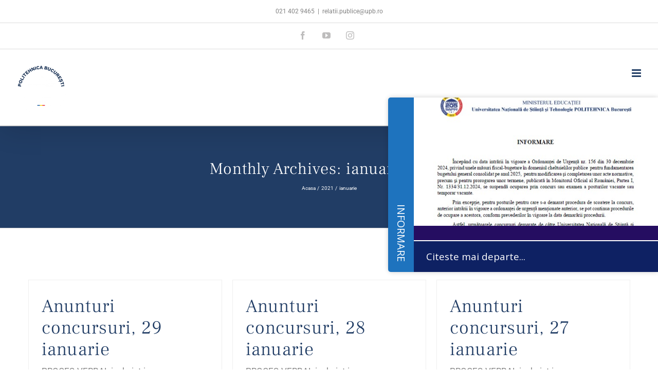

--- FILE ---
content_type: text/html; charset=UTF-8
request_url: https://posturivacante.upb.ro/2021/01/
body_size: 9681
content:
<!DOCTYPE html>
<html class="avada-html-layout-wide avada-html-header-position-top avada-html-is-archive" lang="ro-RO" prefix="og: http://ogp.me/ns# fb: http://ogp.me/ns/fb#">
<head>
	<meta http-equiv="X-UA-Compatible" content="IE=edge" />
	<meta http-equiv="Content-Type" content="text/html; charset=utf-8"/>
	<meta name="viewport" content="width=device-width, initial-scale=1" />
	<title>ianuarie 2021 &#8211; UPB &#8211; Posturi Vacante</title>
<meta name='robots' content='max-image-preview:large' />
<link rel='dns-prefetch' href='//fonts.googleapis.com' />
<link rel="alternate" type="application/rss+xml" title="UPB - Posturi Vacante &raquo; Flux" href="https://posturivacante.upb.ro/feed/" />
<link rel="alternate" type="application/rss+xml" title="UPB - Posturi Vacante &raquo; Flux comentarii" href="https://posturivacante.upb.ro/comments/feed/" />
								<link rel="icon" href="https://posturivacante.upb.ro/wp-content/uploads/2021/04/33.png" type="image/png" />
		
		
		
								
		<meta property="og:locale" content="ro_RO"/>
		<meta property="og:type" content="article"/>
		<meta property="og:site_name" content="UPB - Posturi Vacante"/>
		<meta property="og:title" content="  2021  ianuarie"/>
				<meta property="og:url" content="https://posturivacante.upb.ro/anunturi-concursuri-29-ianuarie-3/"/>
																				<meta property="og:image" content="https://posturivacante.upb.ro/wp-content/uploads/2024/06/unstpblogo.png"/>
		<meta property="og:image:width" content="263"/>
		<meta property="og:image:height" content="48"/>
		<meta property="og:image:type" content="image/png"/>
						<style id="content-control-block-styles">
			@media (max-width: 640px) {
	.cc-hide-on-mobile {
		display: none !important;
	}
}
@media (min-width: 641px) and (max-width: 920px) {
	.cc-hide-on-tablet {
		display: none !important;
	}
}
@media (min-width: 921px) and (max-width: 1440px) {
	.cc-hide-on-desktop {
		display: none !important;
	}
}		</style>
		<style id='wp-img-auto-sizes-contain-inline-css' type='text/css'>
img:is([sizes=auto i],[sizes^="auto," i]){contain-intrinsic-size:3000px 1500px}
/*# sourceURL=wp-img-auto-sizes-contain-inline-css */
</style>
<link rel='stylesheet' id='fontawesome-css' href='https://posturivacante.upb.ro/wp-content/plugins/easy-sticky-sidebar/assets/css/fontawesome.css?ver=6.1.1' type='text/css' media='all' />
<link rel='stylesheet' id='SSuprydp_style-css' href='https://posturivacante.upb.ro/wp-content/plugins/easy-sticky-sidebar/assets/css/sticky-sidebar.css?ver=1.7.3' type='text/css' media='all' />
<link rel='stylesheet' id='sticky-sidebar-generated-css' href='https://posturivacante.upb.ro/wp-content/uploads/sticky-sidebar-generated.css?ver=1736863704' type='text/css' media='all' />
<link rel='stylesheet' id='embedpress-css-css' href='https://posturivacante.upb.ro/wp-content/plugins/embedpress/assets/css/embedpress.css?ver=1767650325' type='text/css' media='all' />
<link rel='stylesheet' id='embedpress-blocks-style-css' href='https://posturivacante.upb.ro/wp-content/plugins/embedpress/assets/css/blocks.build.css?ver=1767650325' type='text/css' media='all' />
<link rel='stylesheet' id='embedpress-lazy-load-css-css' href='https://posturivacante.upb.ro/wp-content/plugins/embedpress/assets/css/lazy-load.css?ver=1767650325' type='text/css' media='all' />
<style id='wp-emoji-styles-inline-css' type='text/css'>

	img.wp-smiley, img.emoji {
		display: inline !important;
		border: none !important;
		box-shadow: none !important;
		height: 1em !important;
		width: 1em !important;
		margin: 0 0.07em !important;
		vertical-align: -0.1em !important;
		background: none !important;
		padding: 0 !important;
	}
/*# sourceURL=wp-emoji-styles-inline-css */
</style>
<link rel='stylesheet' id='content-control-block-styles-css' href='https://posturivacante.upb.ro/wp-content/plugins/content-control/dist/style-block-editor.css?ver=2.6.5' type='text/css' media='all' />
<link rel='stylesheet' id='easy-sticky-sidebar-font-css' href='https://fonts.googleapis.com/css?family=Open+Sans&#038;ver=6.9' type='text/css' media='all' />
<link rel='stylesheet' id='child-style-css' href='https://posturivacante.upb.ro/wp-content/themes/Avada-Child-Theme/style.css?ver=2531af32dd0ccad52b245f57ec6e4263' type='text/css' media='all' />
<link rel='stylesheet' id='fusion-dynamic-css-css' href='https://posturivacante.upb.ro/wp-content/uploads/fusion-styles/0b4697d36b152d46ec2f0b263a239d79.min.css?ver=3.14.2' type='text/css' media='all' />
<script type="text/javascript" src="https://posturivacante.upb.ro/wp-includes/js/jquery/jquery.min.js?ver=3.7.1" id="jquery-core-js"></script>
<script type="text/javascript" src="https://posturivacante.upb.ro/wp-includes/js/jquery/jquery-migrate.min.js?ver=3.4.1" id="jquery-migrate-js"></script>
<script type="text/javascript" src="https://posturivacante.upb.ro/wp-content/plugins/easy-sticky-sidebar/assets/js/sticky-sidebar.js?ver=1.7.3" id="SSuprydp_script-js"></script>
<link rel="https://api.w.org/" href="https://posturivacante.upb.ro/wp-json/" /><link rel="EditURI" type="application/rsd+xml" title="RSD" href="https://posturivacante.upb.ro/xmlrpc.php?rsd" />
<link rel="preload" href="https://posturivacante.upb.ro/wp-content/themes/Avada/includes/lib/assets/fonts/icomoon/awb-icons.woff" as="font" type="font/woff" crossorigin><link rel="preload" href="//posturivacante.upb.ro/wp-content/themes/Avada/includes/lib/assets/fonts/fontawesome/webfonts/fa-brands-400.woff2" as="font" type="font/woff2" crossorigin><link rel="preload" href="//posturivacante.upb.ro/wp-content/themes/Avada/includes/lib/assets/fonts/fontawesome/webfonts/fa-regular-400.woff2" as="font" type="font/woff2" crossorigin><link rel="preload" href="//posturivacante.upb.ro/wp-content/themes/Avada/includes/lib/assets/fonts/fontawesome/webfonts/fa-solid-900.woff2" as="font" type="font/woff2" crossorigin><style type="text/css" id="css-fb-visibility">@media screen and (max-width: 640px){.fusion-no-small-visibility{display:none !important;}body .sm-text-align-center{text-align:center !important;}body .sm-text-align-left{text-align:left !important;}body .sm-text-align-right{text-align:right !important;}body .sm-text-align-justify{text-align:justify !important;}body .sm-flex-align-center{justify-content:center !important;}body .sm-flex-align-flex-start{justify-content:flex-start !important;}body .sm-flex-align-flex-end{justify-content:flex-end !important;}body .sm-mx-auto{margin-left:auto !important;margin-right:auto !important;}body .sm-ml-auto{margin-left:auto !important;}body .sm-mr-auto{margin-right:auto !important;}body .fusion-absolute-position-small{position:absolute;width:100%;}.awb-sticky.awb-sticky-small{ position: sticky; top: var(--awb-sticky-offset,0); }}@media screen and (min-width: 641px) and (max-width: 690px){.fusion-no-medium-visibility{display:none !important;}body .md-text-align-center{text-align:center !important;}body .md-text-align-left{text-align:left !important;}body .md-text-align-right{text-align:right !important;}body .md-text-align-justify{text-align:justify !important;}body .md-flex-align-center{justify-content:center !important;}body .md-flex-align-flex-start{justify-content:flex-start !important;}body .md-flex-align-flex-end{justify-content:flex-end !important;}body .md-mx-auto{margin-left:auto !important;margin-right:auto !important;}body .md-ml-auto{margin-left:auto !important;}body .md-mr-auto{margin-right:auto !important;}body .fusion-absolute-position-medium{position:absolute;width:100%;}.awb-sticky.awb-sticky-medium{ position: sticky; top: var(--awb-sticky-offset,0); }}@media screen and (min-width: 691px){.fusion-no-large-visibility{display:none !important;}body .lg-text-align-center{text-align:center !important;}body .lg-text-align-left{text-align:left !important;}body .lg-text-align-right{text-align:right !important;}body .lg-text-align-justify{text-align:justify !important;}body .lg-flex-align-center{justify-content:center !important;}body .lg-flex-align-flex-start{justify-content:flex-start !important;}body .lg-flex-align-flex-end{justify-content:flex-end !important;}body .lg-mx-auto{margin-left:auto !important;margin-right:auto !important;}body .lg-ml-auto{margin-left:auto !important;}body .lg-mr-auto{margin-right:auto !important;}body .fusion-absolute-position-large{position:absolute;width:100%;}.awb-sticky.awb-sticky-large{ position: sticky; top: var(--awb-sticky-offset,0); }}</style>		<script type="text/javascript">
			var doc = document.documentElement;
			doc.setAttribute( 'data-useragent', navigator.userAgent );
		</script>
		
	</head>

<body data-rsssl=1 class="archive date wp-theme-Avada wp-child-theme-Avada-Child-Theme awb-no-sidebars fusion-image-hovers fusion-pagination-sizing fusion-button_type-flat fusion-button_span-no fusion-button_gradient-linear avada-image-rollover-circle-yes avada-image-rollover-yes avada-image-rollover-direction-center_vertical fusion-body ltr fusion-sticky-header no-tablet-sticky-header no-mobile-slidingbar no-mobile-totop avada-has-rev-slider-styles fusion-disable-outline fusion-sub-menu-fade mobile-logo-pos-center layout-wide-mode avada-has-boxed-modal-shadow-none layout-scroll-offset-full avada-has-zero-margin-offset-top fusion-top-header menu-text-align-center mobile-menu-design-modern fusion-show-pagination-text fusion-header-layout-v5 avada-responsive avada-footer-fx-parallax-effect avada-menu-highlight-style-background fusion-search-form-clean fusion-main-menu-search-dropdown fusion-avatar-square avada-dropdown-styles avada-blog-layout-grid avada-blog-archive-layout-grid avada-header-shadow-yes avada-menu-icon-position-left avada-has-megamenu-shadow avada-has-header-100-width avada-has-pagetitle-100-width avada-has-pagetitle-bg-full avada-has-pagetitle-bg-parallax avada-has-100-footer avada-has-breadcrumb-mobile-hidden avada-has-titlebar-bar_and_content avada-has-pagination-padding avada-flyout-menu-direction-fade avada-ec-views-v1" data-awb-post-id="47114">
		<a class="skip-link screen-reader-text" href="#content">Skip to content</a>

	<div id="boxed-wrapper">
		
		<div id="wrapper" class="fusion-wrapper">
			<div id="home" style="position:relative;top:-1px;"></div>
							
					
			<header class="fusion-header-wrapper fusion-header-shadow">
				<div class="fusion-header-v5 fusion-logo-alignment fusion-logo-center fusion-sticky-menu- fusion-sticky-logo-1 fusion-mobile-logo-1 fusion-sticky-menu-only fusion-header-menu-align-center fusion-mobile-menu-design-modern">
					
<div class="fusion-secondary-header">
	<div class="fusion-row">
					<div class="fusion-alignleft">
				<div class="fusion-contact-info"><span class="fusion-contact-info-phone-number">021 402 9465</span><span class="fusion-header-separator">|</span><span class="fusion-contact-info-email-address"><a href="mailto:&#114;el&#97;&#116;&#105;i.&#112;&#117;b&#108;&#105;c&#101;&#64;&#117;p&#98;.&#114;o">&#114;el&#97;&#116;&#105;i.&#112;&#117;b&#108;&#105;c&#101;&#64;&#117;p&#98;.&#114;o</a></span></div>			</div>
							<div class="fusion-alignright">
				<div class="fusion-social-links-header"><div class="fusion-social-networks"><div class="fusion-social-networks-wrapper"><a  class="fusion-social-network-icon fusion-tooltip fusion-facebook awb-icon-facebook" style data-placement="bottom" data-title="Facebook" data-toggle="tooltip" title="Facebook" href="https://www.facebook.com/UPB1818" target="_blank" rel="noreferrer"><span class="screen-reader-text">Facebook</span></a><a  class="fusion-social-network-icon fusion-tooltip fusion-youtube awb-icon-youtube" style data-placement="bottom" data-title="YouTube" data-toggle="tooltip" title="YouTube" href="https://www.youtube.com/c/UniversitateaPOLITEHNICAdinBucure%C8%99ti/videos" target="_blank" rel="noopener noreferrer"><span class="screen-reader-text">YouTube</span></a><a  class="fusion-social-network-icon fusion-tooltip fusion-instagram awb-icon-instagram" style data-placement="bottom" data-title="Instagram" data-toggle="tooltip" title="Instagram" href="https://www.instagram.com/upb1818/" target="_blank" rel="noopener noreferrer"><span class="screen-reader-text">Instagram</span></a></div></div></div>			</div>
			</div>
</div>
<div class="fusion-header-sticky-height"></div>
<div class="fusion-sticky-header-wrapper"> <!-- start fusion sticky header wrapper -->
	<div class="fusion-header">
		<div class="fusion-row">
							<div class="fusion-logo" data-margin-top="20px" data-margin-bottom="20px" data-margin-left="1" data-margin-right="1">
			<a class="fusion-logo-link"  href="https://posturivacante.upb.ro/" >

						<!-- standard logo -->
			<img src="https://posturivacante.upb.ro/wp-content/uploads/2024/06/unstpblogo.png" srcset="https://posturivacante.upb.ro/wp-content/uploads/2024/06/unstpblogo.png 1x, https://posturivacante.upb.ro/wp-content/uploads/2021/04/upb-pv.jpg 2x" width="263" height="48" style="max-height:48px;height:auto;" alt="UPB &#8211; Posturi Vacante Logo" data-retina_logo_url="https://posturivacante.upb.ro/wp-content/uploads/2021/04/upb-pv.jpg" class="fusion-standard-logo" />

											<!-- mobile logo -->
				<img src="https://posturivacante.upb.ro/wp-content/uploads/2024/07/LOGO-Poli-var2.png" srcset="https://posturivacante.upb.ro/wp-content/uploads/2024/07/LOGO-Poli-var2.png 1x" width="100" height="100" alt="UPB &#8211; Posturi Vacante Logo" data-retina_logo_url="" class="fusion-mobile-logo" />
			
											<!-- sticky header logo -->
				<img src="https://posturivacante.upb.ro/wp-content/uploads/2024/06/unstpblogo.png" srcset="https://posturivacante.upb.ro/wp-content/uploads/2024/06/unstpblogo.png 1x, https://posturivacante.upb.ro/wp-content/uploads/2024/06/unstpb_2024.png 2x" width="263" height="48" style="max-height:48px;height:auto;" alt="UPB &#8211; Posturi Vacante Logo" data-retina_logo_url="https://posturivacante.upb.ro/wp-content/uploads/2024/06/unstpb_2024.png" class="fusion-sticky-logo" />
					</a>
		</div>
								<div class="fusion-mobile-menu-icons">
							<a href="#" class="fusion-icon awb-icon-bars" aria-label="Toggle mobile menu" aria-expanded="false"></a>
		
		
		
			</div>
			
					</div>
	</div>
	<div class="fusion-secondary-main-menu">
		<div class="fusion-row">
			<nav class="fusion-main-menu" aria-label="Main Menu"><ul id="menu-university-main-menu" class="fusion-menu"><li  id="menu-item-49080"  class="menu-item menu-item-type-post_type menu-item-object-page menu-item-49080"  data-item-id="49080"><a  href="https://posturivacante.upb.ro/didactice/" class="fusion-background-highlight"><span class="menu-text">POSTURI DIDACTICE</span></a></li><li  id="menu-item-49498"  class="menu-item menu-item-type-post_type menu-item-object-page menu-item-49498"  data-item-id="49498"><a  href="https://posturivacante.upb.ro/cercetare/" class="fusion-background-highlight"><span class="menu-text">POSTURI CERCETARE</span></a></li><li  id="menu-item-3361"  class="menu-item menu-item-type-post_type menu-item-object-page menu-item-3361"  data-item-id="3361"><a  href="https://posturivacante.upb.ro/nedidactice-si-auxiliare/" class="fusion-background-highlight"><span class="menu-text">NEDIDACTICE ȘI AUXILIARE</span></a></li><li  id="menu-item-49739"  class="menu-item menu-item-type-post_type menu-item-object-page menu-item-49739"  data-item-id="49739"><a  href="https://posturivacante.upb.ro/posturi-euronews/" class="fusion-background-highlight"><span class="menu-text">POSTURI EURONEWS</span></a></li><li  id="menu-item-64046"  class="menu-item menu-item-type-custom menu-item-object-custom menu-item-64046"  data-item-id="64046"><a  href="https://posturivacante.upb.ro/anunt-selectie-parteneri/" class="fusion-background-highlight"><span class="menu-text">SELECȚIE PARTENERI</span></a></li><li  id="menu-item-3377"  class="menu-item menu-item-type-post_type menu-item-object-page menu-item-has-children menu-item-3377 fusion-dropdown-menu"  data-item-id="3377"><a  href="https://posturivacante.upb.ro/legislatie/" class="fusion-background-highlight"><span class="menu-text">LEGISLAȚIE</span> <span class="fusion-caret"><i class="fusion-dropdown-indicator" aria-hidden="true"></i></span></a><ul class="sub-menu"><li  id="menu-item-3346"  class="menu-item menu-item-type-post_type menu-item-object-page menu-item-3346 fusion-dropdown-submenu" ><a  href="https://posturivacante.upb.ro/arhiva/" class="fusion-background-highlight"><span>ARHIVA</span></a></li></ul></li><li  id="menu-item-65126"  class="menu-item menu-item-type-custom menu-item-object-custom menu-item-65126"  data-item-id="65126"><a  href="https://hrs4r.upb.ro/euraxess" class="fusion-background-highlight"><span class="menu-text">EURAXESS</span></a></li></ul></nav>
<nav class="fusion-mobile-nav-holder fusion-mobile-menu-text-align-left" aria-label="Main Menu Mobile"></nav>

					</div>
	</div>
</div> <!-- end fusion sticky header wrapper -->
				</div>
				<div class="fusion-clearfix"></div>
			</header>
								
							<div id="sliders-container" class="fusion-slider-visibility">
					</div>
				
					
							
			<section class="avada-page-titlebar-wrapper" aria-labelledby="awb-ptb-heading">
	<div class="fusion-page-title-bar fusion-page-title-bar-none fusion-page-title-bar-center">
		<div class="fusion-page-title-row">
			<div class="fusion-page-title-wrapper">
				<div class="fusion-page-title-captions">

																							<h1 id="awb-ptb-heading" class="entry-title">Monthly Archives: <span>ianuarie 2021</span></h1>

											
																		<div class="fusion-page-title-secondary">
								<nav class="fusion-breadcrumbs" aria-label="Breadcrumb"><ol class="awb-breadcrumb-list"><li class="fusion-breadcrumb-item awb-breadcrumb-sep awb-home" ><a href="https://posturivacante.upb.ro" class="fusion-breadcrumb-link"><span >Acasa</span></a></li><li class="fusion-breadcrumb-item awb-breadcrumb-sep" ><a href="https://posturivacante.upb.ro/2021/" class="fusion-breadcrumb-link"><span >2021</span></a></li><li class="fusion-breadcrumb-item"  aria-current="page"><span  class="breadcrumb-leaf">ianuarie</span></li></ol></nav>							</div>
											
				</div>

				
			</div>
		</div>
	</div>
</section>

						<main id="main" class="clearfix ">
				<div class="fusion-row" style="">
<section id="content" class="" style="">
	
	<div id="posts-container" class="fusion-blog-archive fusion-blog-layout-grid-wrapper fusion-clearfix">
	<div class="fusion-posts-container fusion-blog-layout-grid fusion-blog-layout-grid-3 isotope fusion-no-meta-info fusion-blog-pagination fusion-blog-rollover " data-pages="2">
		
		
													<article id="post-47114" class="fusion-post-grid  post fusion-clearfix post-47114 type-post status-publish format-standard hentry category-posturi-cercetare tag-anunturi-ianuarie-2021">
														<div class="fusion-post-wrapper">
				
				
				
									
				
														<div class="fusion-post-content-wrapper">
				
				
				<div class="fusion-post-content post-content">
					<h2 class="entry-title fusion-post-title"><a href="https://posturivacante.upb.ro/anunturi-concursuri-29-ianuarie-3/">Anunturi concursuri, 29 ianuarie</a></h2>
																<span class="vcard rich-snippet-hidden"><span class="fn"><a href="https://posturivacante.upb.ro/author/admine/" title="Articole de admine" rel="author">admine</a></span></span><span class="updated rich-snippet-hidden">2021-01-29T15:56:41+00:00</span>
												
					
					<div class="fusion-post-content-container">
						<p>PROCES-VERBAL incheiat in urma sustinerii interviului la concursul organiat pentru ocuparea postului vacant de inginer debutant (S) din cadrul Facultatii de Energetica, Dep. Sisteme Electroenergetice.</p>					</div>
				</div>

				
													<span class="entry-title rich-snippet-hidden">Anunturi concursuri, 29 ianuarie</span><span class="vcard rich-snippet-hidden"><span class="fn"><a href="https://posturivacante.upb.ro/author/admine/" title="Articole de admine" rel="author">admine</a></span></span><span class="updated rich-snippet-hidden">2021-01-29T15:56:41+00:00</span>				
									</div>
				
									</div>
							</article>

			
											<article id="post-47083" class="fusion-post-grid  post fusion-clearfix post-47083 type-post status-publish format-standard hentry category-anunturi-posturi-nedidactice-si-auxiliare-2019 tag-anunturi-ianuarie-2021">
														<div class="fusion-post-wrapper">
				
				
				
									
				
														<div class="fusion-post-content-wrapper">
				
				
				<div class="fusion-post-content post-content">
					<h2 class="entry-title fusion-post-title"><a href="https://posturivacante.upb.ro/anunturi-concursuri-28-ianuarie-3/">Anunturi concursuri, 28 ianuarie</a></h2>
																<span class="vcard rich-snippet-hidden"><span class="fn"><a href="https://posturivacante.upb.ro/author/admine/" title="Articole de admine" rel="author">admine</a></span></span><span class="updated rich-snippet-hidden">2021-01-28T09:06:26+00:00</span>
												
					
					<div class="fusion-post-content-container">
						<p>PROCES-VERBAL incheiat in urma sustinerii interviului la concursul organizat pentru ocuparea postului vacant de inginer debutant (S) din cadrul Facultatii de Chimie Aplicata si Stiinta Materialelor, Dep. de Chimie Analitica si Ingineria Mediului. PROCESE-VERBALE incheiate in urma sustinerii interviului la concursul organizat pentru ocuparea postului vacant de inginer debutant (S) si a postului de inginer [...]</p>					</div>
				</div>

				
													<span class="entry-title rich-snippet-hidden">Anunturi concursuri, 28 ianuarie</span><span class="vcard rich-snippet-hidden"><span class="fn"><a href="https://posturivacante.upb.ro/author/admine/" title="Articole de admine" rel="author">admine</a></span></span><span class="updated rich-snippet-hidden">2021-01-28T09:06:26+00:00</span>				
									</div>
				
									</div>
							</article>

			
											<article id="post-47041" class="fusion-post-grid  post fusion-clearfix post-47041 type-post status-publish format-standard hentry category-anunturi-posturi-nedidactice-si-auxiliare-2019 tag-anunturi-ianuarie-2021">
														<div class="fusion-post-wrapper">
				
				
				
									
				
														<div class="fusion-post-content-wrapper">
				
				
				<div class="fusion-post-content post-content">
					<h2 class="entry-title fusion-post-title"><a href="https://posturivacante.upb.ro/anunturi-concursuri-27-ianuarie-2/">Anunturi concursuri, 27 ianuarie</a></h2>
																<span class="vcard rich-snippet-hidden"><span class="fn"><a href="https://posturivacante.upb.ro/author/admine/" title="Articole de admine" rel="author">admine</a></span></span><span class="updated rich-snippet-hidden">2021-01-27T09:39:15+00:00</span>
												
					
					<div class="fusion-post-content-container">
						<p>PROCES-VERBAL incheiat in urma sustinerii interviului la concursul organizat pentru ocuparea celor 4 posturi vacante de muncitor necalificat din cadrul Directiei Dezvoltarea Patrimoniului, Biroul Administrarea Patrimoniului. PROCES-VERBAL incheiat in urma sustinerii interviului la concursul organizat pentru ocuparea postului vacant de pompier din cadrul Directiei Dezvoltarea Patrimoniului, Serviciul pentru Situatii de Urgenta. PROCES-VERBAL incheiat in urma [...]</p>					</div>
				</div>

				
													<span class="entry-title rich-snippet-hidden">Anunturi concursuri, 27 ianuarie</span><span class="vcard rich-snippet-hidden"><span class="fn"><a href="https://posturivacante.upb.ro/author/admine/" title="Articole de admine" rel="author">admine</a></span></span><span class="updated rich-snippet-hidden">2021-01-27T09:39:15+00:00</span>				
									</div>
				
									</div>
							</article>

			
											<article id="post-47008" class="fusion-post-grid  post fusion-clearfix post-47008 type-post status-publish format-standard hentry category-posturi-cercetare tag-anunturi-posturi-cercetare-2020">
														<div class="fusion-post-wrapper">
				
				
				
									
				
														<div class="fusion-post-content-wrapper">
				
				
				<div class="fusion-post-content post-content">
					<h2 class="entry-title fusion-post-title"><a href="https://posturivacante.upb.ro/26-01-2021-cercetator-stiintific-iii-proiect-erasmus-irr/">26.01.2021 &#8211; Cercetator stiintific III &#8211; Proiect Erasmus + (IRR)</a></h2>
																<span class="vcard rich-snippet-hidden"><span class="fn"><a href="https://posturivacante.upb.ro/author/admine/" title="Articole de admine" rel="author">admine</a></span></span><span class="updated rich-snippet-hidden">2021-01-26T10:51:45+00:00</span>
												
					
					<div class="fusion-post-content-container">
						<p>ANUNT - privind organizarea de catre Universitatea POLITEHNICA din Bucuresti a concursului de dosare pentru ocuparea, pe perioadă determinată, (15.02.2021-31.08.2022), a unui post de Cercetator stiintific III, în cadrul proiectului Erasmus + - Inclusive Responsible Research. Knowledge Mobilisation and University Social Responsibility (IRR), cod 2020-1-ES01-KA203-081978. Dosarele se vor depune la Registratura Universitatii POLITEHNICA din Bucuresti [...]</p>					</div>
				</div>

				
													<span class="entry-title rich-snippet-hidden">26.01.2021 &#8211; Cercetator stiintific III &#8211; Proiect Erasmus + (IRR)</span><span class="vcard rich-snippet-hidden"><span class="fn"><a href="https://posturivacante.upb.ro/author/admine/" title="Articole de admine" rel="author">admine</a></span></span><span class="updated rich-snippet-hidden">2021-01-26T10:51:45+00:00</span>				
									</div>
				
									</div>
							</article>

			
											<article id="post-46998" class="fusion-post-grid  post fusion-clearfix post-46998 type-post status-publish format-standard hentry category-anunturi-posturi-nedidactice-si-auxiliare-2019 tag-anunturi-ianuarie-2021">
														<div class="fusion-post-wrapper">
				
				
				
									
				
														<div class="fusion-post-content-wrapper">
				
				
				<div class="fusion-post-content post-content">
					<h2 class="entry-title fusion-post-title"><a href="https://posturivacante.upb.ro/anunturi-concursuri-26-ianuarie/">Anunturi concursuri, 26 ianuarie</a></h2>
																<span class="vcard rich-snippet-hidden"><span class="fn"><a href="https://posturivacante.upb.ro/author/admine/" title="Articole de admine" rel="author">admine</a></span></span><span class="updated rich-snippet-hidden">2021-01-26T09:55:15+00:00</span>
												
					
					<div class="fusion-post-content-container">
						<p>RAPORT FINAL al concursului organizat pentru ocuparea, pe durata nedeterminata, a posturilor vacante de inginer debutant (S) din cadrul Institutului CAMPUS. RAPORT FINAL - al examenului organizat pentru ocuparea postului vacant de conducere de director (S), pe durata nedeterminata, din cadrul Directiei Proiecte Strategice.</p>					</div>
				</div>

				
													<span class="entry-title rich-snippet-hidden">Anunturi concursuri, 26 ianuarie</span><span class="vcard rich-snippet-hidden"><span class="fn"><a href="https://posturivacante.upb.ro/author/admine/" title="Articole de admine" rel="author">admine</a></span></span><span class="updated rich-snippet-hidden">2021-01-26T09:55:15+00:00</span>				
									</div>
				
									</div>
							</article>

			
											<article id="post-46962" class="fusion-post-grid  post fusion-clearfix post-46962 type-post status-publish format-standard hentry category-anunturi-posturi-nedidactice-si-auxiliare-2019 tag-anunturi-ianuarie-2021">
														<div class="fusion-post-wrapper">
				
				
				
									
				
														<div class="fusion-post-content-wrapper">
				
				
				<div class="fusion-post-content post-content">
					<h2 class="entry-title fusion-post-title"><a href="https://posturivacante.upb.ro/anunturi-concursuri-25-ianuarie-2/">Anunturi concursuri, 25 ianuarie</a></h2>
																<span class="vcard rich-snippet-hidden"><span class="fn"><a href="https://posturivacante.upb.ro/author/admine/" title="Articole de admine" rel="author">admine</a></span></span><span class="updated rich-snippet-hidden">2021-01-25T11:38:06+00:00</span>
												
					
					<div class="fusion-post-content-container">
						<p>PROCES-VERBAL incheiat in urma sustinerii probei practice si a probei scrise la concursul organizat pentru ocuparea postului vacant de inginer debutant (S) din cadrul Facultatii de Energetica, Dep. de Sisteme Electroenergetice. RAPORT FINAL al concursului organizat pentru ocuparea postului vacant de asistent medical din cadrul Scolii Primare Politehnica. REZULTAT FINAL al examenului organizat pentru promovarea [...]</p>					</div>
				</div>

				
													<span class="entry-title rich-snippet-hidden">Anunturi concursuri, 25 ianuarie</span><span class="vcard rich-snippet-hidden"><span class="fn"><a href="https://posturivacante.upb.ro/author/admine/" title="Articole de admine" rel="author">admine</a></span></span><span class="updated rich-snippet-hidden">2021-01-25T11:38:06+00:00</span>				
									</div>
				
									</div>
							</article>

			
											<article id="post-46894" class="fusion-post-grid  post fusion-clearfix post-46894 type-post status-publish format-standard hentry category-anunturi-posturi-nedidactice-si-auxiliare-2019 tag-anunturi-ianuarie-2021">
														<div class="fusion-post-wrapper">
				
				
				
									
				
														<div class="fusion-post-content-wrapper">
				
				
				<div class="fusion-post-content post-content">
					<h2 class="entry-title fusion-post-title"><a href="https://posturivacante.upb.ro/anunturi-concursuri-22-ianuarie-3/">Anunturi concursuri, 22 ianuarie</a></h2>
																<span class="vcard rich-snippet-hidden"><span class="fn"><a href="https://posturivacante.upb.ro/author/admine/" title="Articole de admine" rel="author">admine</a></span></span><span class="updated rich-snippet-hidden">2021-01-22T09:19:53+00:00</span>
												
					
					<div class="fusion-post-content-container">
						<p>PROCES-VERBAL incheiat in urma sustinerii probei practice la concursul organizat pentru ocuparea postului vacant de inginer debutant din cadrul Facultatii de Chimie Analitica si Stiinta Materialelor, Dep. de Chimie Analitica si Ingineria Mediului. PROCES-VERBAL incheiat in urma sustinerii probei scrise la examenul organizat pentru promovarea personalului din cadrul Facultatii de Chimie Aplicata si Stiinta Materialelor, [...]</p>					</div>
				</div>

				
													<span class="entry-title rich-snippet-hidden">Anunturi concursuri, 22 ianuarie</span><span class="vcard rich-snippet-hidden"><span class="fn"><a href="https://posturivacante.upb.ro/author/admine/" title="Articole de admine" rel="author">admine</a></span></span><span class="updated rich-snippet-hidden">2021-01-22T09:19:53+00:00</span>				
									</div>
				
									</div>
							</article>

			
											<article id="post-46845" class="fusion-post-grid  post fusion-clearfix post-46845 type-post status-publish format-standard hentry category-anunturi-posturi-nedidactice-si-auxiliare-2019 tag-anunturi-ianuarie-2021">
														<div class="fusion-post-wrapper">
				
				
				
									
				
														<div class="fusion-post-content-wrapper">
				
				
				<div class="fusion-post-content post-content">
					<h2 class="entry-title fusion-post-title"><a href="https://posturivacante.upb.ro/anunturi-concursuri-21-ianuarie-3/">Anunturi concursuri, 21 ianuarie</a></h2>
																<span class="vcard rich-snippet-hidden"><span class="fn"><a href="https://posturivacante.upb.ro/author/admine/" title="Articole de admine" rel="author">admine</a></span></span><span class="updated rich-snippet-hidden">2021-01-21T09:31:59+00:00</span>
												
					
					<div class="fusion-post-content-container">
						<p>RAPORT FINAL al concursului organizat pentru ocuparea postului vacant de inginer debutant (S) din cadrul Facultatii de Inginerie Mecanica si Mecatronica, Dep. Organe de Masini si Tribologie. PROCES-VERBAL incheiat in urma sustinerii interviului la concursul organizat pentru ocuparea posturilor vacante de inginer debutant (S) din cadrul Institutului CAMPUS. PROCES-VERBAL incheiat in urma sustinerii probei practice [...]</p>					</div>
				</div>

				
													<span class="entry-title rich-snippet-hidden">Anunturi concursuri, 21 ianuarie</span><span class="vcard rich-snippet-hidden"><span class="fn"><a href="https://posturivacante.upb.ro/author/admine/" title="Articole de admine" rel="author">admine</a></span></span><span class="updated rich-snippet-hidden">2021-01-21T09:31:59+00:00</span>				
									</div>
				
									</div>
							</article>

			
											<article id="post-46702" class="fusion-post-grid  post fusion-clearfix post-46702 type-post status-publish format-standard hentry category-anunturi-posturi-nedidactice-si-auxiliare-2019 tag-anunturi-ianuarie-2021">
														<div class="fusion-post-wrapper">
				
				
				
									
				
														<div class="fusion-post-content-wrapper">
				
				
				<div class="fusion-post-content post-content">
					<h2 class="entry-title fusion-post-title"><a href="https://posturivacante.upb.ro/anunturi-concursuri-20-ianuarie-2/">Anunturi concursuri, 20 ianuarie</a></h2>
																<span class="vcard rich-snippet-hidden"><span class="fn"><a href="https://posturivacante.upb.ro/author/admine/" title="Articole de admine" rel="author">admine</a></span></span><span class="updated rich-snippet-hidden">2021-01-20T10:00:22+00:00</span>
												
					
					<div class="fusion-post-content-container">
						<p>PROCES-VERBAL incheiat in urma sustinerii probei scrise la examenul organizat pentru promovarea personalului din cadrul Facultatii de Energetica, Dep. de Producere si Utilizare a Energiei. PROCES-VERBAL incheiat in urma sustinerii interviului la concursul organizat pentru ocuparea postului vacant de asistent medical din cadrul Scolii Primare Politehnica.</p>					</div>
				</div>

				
													<span class="entry-title rich-snippet-hidden">Anunturi concursuri, 20 ianuarie</span><span class="vcard rich-snippet-hidden"><span class="fn"><a href="https://posturivacante.upb.ro/author/admine/" title="Articole de admine" rel="author">admine</a></span></span><span class="updated rich-snippet-hidden">2021-01-20T10:00:22+00:00</span>				
									</div>
				
									</div>
							</article>

			
											<article id="post-46644" class="fusion-post-grid  post fusion-clearfix post-46644 type-post status-publish format-standard hentry category-anunturi-posturi-nedidactice-si-auxiliare-2019 tag-anunturi-ianuarie-2021">
														<div class="fusion-post-wrapper">
				
				
				
									
				
														<div class="fusion-post-content-wrapper">
				
				
				<div class="fusion-post-content post-content">
					<h2 class="entry-title fusion-post-title"><a href="https://posturivacante.upb.ro/anunturi-concursuri-19-ianuarie/">Anunturi concursuri, 19 ianuarie</a></h2>
																<span class="vcard rich-snippet-hidden"><span class="fn"><a href="https://posturivacante.upb.ro/author/admine/" title="Articole de admine" rel="author">admine</a></span></span><span class="updated rich-snippet-hidden">2021-01-19T09:48:00+00:00</span>
												
					
					<div class="fusion-post-content-container">
						<p>PROCES-VERBAL incheiat in urma verificarii dosarului candidatului inscris la concursul organizat pentru ocuparea postului de inginer debutant din cadrul Facultatii de Energetica, Dep. Sisteme Electroenergetice. PROCES-VERBAL incheiat in urma verificarii dosarului candidatului inscris la concursul organizat pentru ocuparea postului de inginer debutant (S) din cadrul Facultatii de Inginerie Mecanica si Mecatronica, Dep. Organe de Masini [...]</p>					</div>
				</div>

				
													<span class="entry-title rich-snippet-hidden">Anunturi concursuri, 19 ianuarie</span><span class="vcard rich-snippet-hidden"><span class="fn"><a href="https://posturivacante.upb.ro/author/admine/" title="Articole de admine" rel="author">admine</a></span></span><span class="updated rich-snippet-hidden">2021-01-19T09:48:00+00:00</span>				
									</div>
				
									</div>
							</article>

			
		
		
	</div>

			<div class="pagination clearfix"><span class="current">1</span><a href="https://posturivacante.upb.ro/2021/01/page/2/" class="inactive">2</a><a class="pagination-next" rel="next" href="https://posturivacante.upb.ro/2021/01/page/2/"><span class="page-text">Inainte</span><span class="page-next"></span></a></div><div class="fusion-clearfix"></div></div>
</section>
						
					</div>  <!-- fusion-row -->
				</main>  <!-- #main -->
				
				
								
					
		<div class="fusion-footer fusion-footer-parallax">
					
	<footer class="fusion-footer-widget-area fusion-widget-area fusion-footer-widget-area-center">
		<div class="fusion-row">
			<div class="fusion-columns fusion-columns-3 fusion-widget-area">
				
																									<div class="fusion-column col-lg-4 col-md-4 col-sm-4 fusion-has-widgets">
													</div>
																										<div class="fusion-column col-lg-4 col-md-4 col-sm-4 fusion-has-widgets">
													</div>
																										<div class="fusion-column fusion-column-last col-lg-4 col-md-4 col-sm-4 fusion-has-widgets">
													</div>
																																				
				<div class="fusion-clearfix"></div>
			</div> <!-- fusion-columns -->
		</div> <!-- fusion-row -->
	</footer> <!-- fusion-footer-widget-area -->

	
	<footer id="footer" class="fusion-footer-copyright-area">
		<div class="fusion-row">
			<div class="fusion-copyright-content">

				<div class="fusion-copyright-notice">
		<div>
		© Copyright 2012 - <script>document.write(new Date().getFullYear());</script> POLITEHNICA București	</div>
</div>
<div class="fusion-social-links-footer">
	<div class="fusion-social-networks boxed-icons"><div class="fusion-social-networks-wrapper"><a  class="fusion-social-network-icon fusion-tooltip fusion-facebook awb-icon-facebook" style data-placement="top" data-title="Facebook" data-toggle="tooltip" title="Facebook" href="https://www.facebook.com/UPB1818" target="_blank" rel="noreferrer"><span class="screen-reader-text">Facebook</span></a><a  class="fusion-social-network-icon fusion-tooltip fusion-youtube awb-icon-youtube" style data-placement="top" data-title="YouTube" data-toggle="tooltip" title="YouTube" href="https://www.youtube.com/c/UniversitateaPOLITEHNICAdinBucure%C8%99ti/videos" target="_blank" rel="noopener noreferrer"><span class="screen-reader-text">YouTube</span></a><a  class="fusion-social-network-icon fusion-tooltip fusion-instagram awb-icon-instagram" style data-placement="top" data-title="Instagram" data-toggle="tooltip" title="Instagram" href="https://www.instagram.com/upb1818/" target="_blank" rel="noopener noreferrer"><span class="screen-reader-text">Instagram</span></a></div></div></div>

			</div> <!-- fusion-fusion-copyright-content -->
		</div> <!-- fusion-row -->
	</footer> <!-- #footer -->
		</div> <!-- fusion-footer -->

		
																</div> <!-- wrapper -->
		</div> <!-- #boxed-wrapper -->
				<a class="fusion-one-page-text-link fusion-page-load-link" tabindex="-1" href="#" aria-hidden="true">Page load link</a>

		<div class="avada-footer-scripts">
			<script type="text/javascript">var fusionNavIsCollapsed=function(e){var t,n;window.innerWidth<=e.getAttribute("data-breakpoint")?(e.classList.add("collapse-enabled"),e.classList.remove("awb-menu_desktop"),e.classList.contains("expanded")||window.dispatchEvent(new CustomEvent("fusion-mobile-menu-collapsed",{detail:{nav:e}})),(n=e.querySelectorAll(".menu-item-has-children.expanded")).length&&n.forEach(function(e){e.querySelector(".awb-menu__open-nav-submenu_mobile").setAttribute("aria-expanded","false")})):(null!==e.querySelector(".menu-item-has-children.expanded .awb-menu__open-nav-submenu_click")&&e.querySelector(".menu-item-has-children.expanded .awb-menu__open-nav-submenu_click").click(),e.classList.remove("collapse-enabled"),e.classList.add("awb-menu_desktop"),null!==e.querySelector(".awb-menu__main-ul")&&e.querySelector(".awb-menu__main-ul").removeAttribute("style")),e.classList.add("no-wrapper-transition"),clearTimeout(t),t=setTimeout(()=>{e.classList.remove("no-wrapper-transition")},400),e.classList.remove("loading")},fusionRunNavIsCollapsed=function(){var e,t=document.querySelectorAll(".awb-menu");for(e=0;e<t.length;e++)fusionNavIsCollapsed(t[e])};function avadaGetScrollBarWidth(){var e,t,n,l=document.createElement("p");return l.style.width="100%",l.style.height="200px",(e=document.createElement("div")).style.position="absolute",e.style.top="0px",e.style.left="0px",e.style.visibility="hidden",e.style.width="200px",e.style.height="150px",e.style.overflow="hidden",e.appendChild(l),document.body.appendChild(e),t=l.offsetWidth,e.style.overflow="scroll",t==(n=l.offsetWidth)&&(n=e.clientWidth),document.body.removeChild(e),jQuery("html").hasClass("awb-scroll")&&10<t-n?10:t-n}fusionRunNavIsCollapsed(),window.addEventListener("fusion-resize-horizontal",fusionRunNavIsCollapsed);</script><script type="speculationrules">
{"prefetch":[{"source":"document","where":{"and":[{"href_matches":"/*"},{"not":{"href_matches":["/wp-*.php","/wp-admin/*","/wp-content/uploads/*","/wp-content/*","/wp-content/plugins/*","/wp-content/themes/Avada-Child-Theme/*","/wp-content/themes/Avada/*","/*\\?(.+)"]}},{"not":{"selector_matches":"a[rel~=\"nofollow\"]"}},{"not":{"selector_matches":".no-prefetch, .no-prefetch a"}}]},"eagerness":"conservative"}]}
</script>
<div id="easy-sticky-sidebar-1" style=""
    class="easy-sticky-sidebar easy-sticky-sidebar-1 sticky-cta easy-sticky-sidebar-sticky-cta sticky-sidebar-desktop sticky-sidebar-tablet sticky-sidebar-mobile sticky-cta-position-right" data-id="1">

    <div class="sticky-sidebar-button"
        style="background-color:#1e73be; text-align:end;">
        <div style="color: #fff;">
            INFORMARE        </div>
            </div>

    <a class="sticky-sidebar-content sticky-sidebar-container"
        href="https://posturivacante.upb.ro/wp-content/uploads/2025/01/INFORMARE.pdf">

                <div class="sticky-sidebar-image" style="background-image: url('https://posturivacante.upb.ro/wp-content/uploads/2025/01/info2.jpg');"></div>
        
        <div class="sticky-sidebar-text sticky-content-inner"
            style="color: #fff; background-color: ;">
                    </div>

        <hr style="background-color:#fff; height:px; border: none;"><div class="sticky-sidebar-call-to-action sticky-content-inner" style="color:#fff; background-color:; padding:14px 24px;">Citeste mai departe...</div>
    </a>
</div>
<script type="text/javascript" src="https://posturivacante.upb.ro/wp-content/plugins/embedpress/assets/js/gallery-justify.js?ver=1767650326" id="embedpress-gallery-justify-js"></script>
<script type="text/javascript" src="https://posturivacante.upb.ro/wp-content/plugins/embedpress/assets/js/lazy-load.js?ver=1767650326" id="embedpress-lazy-load-js"></script>
<script type="text/javascript" src="https://posturivacante.upb.ro/wp-content/uploads/fusion-scripts/32d874826f1a48fdd3d27ced3d8c9ad4.min.js?ver=3.14.2" id="fusion-scripts-js"></script>
<script id="wp-emoji-settings" type="application/json">
{"baseUrl":"https://s.w.org/images/core/emoji/17.0.2/72x72/","ext":".png","svgUrl":"https://s.w.org/images/core/emoji/17.0.2/svg/","svgExt":".svg","source":{"concatemoji":"https://posturivacante.upb.ro/wp-includes/js/wp-emoji-release.min.js?ver=2531af32dd0ccad52b245f57ec6e4263"}}
</script>
<script type="module">
/* <![CDATA[ */
/*! This file is auto-generated */
const a=JSON.parse(document.getElementById("wp-emoji-settings").textContent),o=(window._wpemojiSettings=a,"wpEmojiSettingsSupports"),s=["flag","emoji"];function i(e){try{var t={supportTests:e,timestamp:(new Date).valueOf()};sessionStorage.setItem(o,JSON.stringify(t))}catch(e){}}function c(e,t,n){e.clearRect(0,0,e.canvas.width,e.canvas.height),e.fillText(t,0,0);t=new Uint32Array(e.getImageData(0,0,e.canvas.width,e.canvas.height).data);e.clearRect(0,0,e.canvas.width,e.canvas.height),e.fillText(n,0,0);const a=new Uint32Array(e.getImageData(0,0,e.canvas.width,e.canvas.height).data);return t.every((e,t)=>e===a[t])}function p(e,t){e.clearRect(0,0,e.canvas.width,e.canvas.height),e.fillText(t,0,0);var n=e.getImageData(16,16,1,1);for(let e=0;e<n.data.length;e++)if(0!==n.data[e])return!1;return!0}function u(e,t,n,a){switch(t){case"flag":return n(e,"\ud83c\udff3\ufe0f\u200d\u26a7\ufe0f","\ud83c\udff3\ufe0f\u200b\u26a7\ufe0f")?!1:!n(e,"\ud83c\udde8\ud83c\uddf6","\ud83c\udde8\u200b\ud83c\uddf6")&&!n(e,"\ud83c\udff4\udb40\udc67\udb40\udc62\udb40\udc65\udb40\udc6e\udb40\udc67\udb40\udc7f","\ud83c\udff4\u200b\udb40\udc67\u200b\udb40\udc62\u200b\udb40\udc65\u200b\udb40\udc6e\u200b\udb40\udc67\u200b\udb40\udc7f");case"emoji":return!a(e,"\ud83e\u1fac8")}return!1}function f(e,t,n,a){let r;const o=(r="undefined"!=typeof WorkerGlobalScope&&self instanceof WorkerGlobalScope?new OffscreenCanvas(300,150):document.createElement("canvas")).getContext("2d",{willReadFrequently:!0}),s=(o.textBaseline="top",o.font="600 32px Arial",{});return e.forEach(e=>{s[e]=t(o,e,n,a)}),s}function r(e){var t=document.createElement("script");t.src=e,t.defer=!0,document.head.appendChild(t)}a.supports={everything:!0,everythingExceptFlag:!0},new Promise(t=>{let n=function(){try{var e=JSON.parse(sessionStorage.getItem(o));if("object"==typeof e&&"number"==typeof e.timestamp&&(new Date).valueOf()<e.timestamp+604800&&"object"==typeof e.supportTests)return e.supportTests}catch(e){}return null}();if(!n){if("undefined"!=typeof Worker&&"undefined"!=typeof OffscreenCanvas&&"undefined"!=typeof URL&&URL.createObjectURL&&"undefined"!=typeof Blob)try{var e="postMessage("+f.toString()+"("+[JSON.stringify(s),u.toString(),c.toString(),p.toString()].join(",")+"));",a=new Blob([e],{type:"text/javascript"});const r=new Worker(URL.createObjectURL(a),{name:"wpTestEmojiSupports"});return void(r.onmessage=e=>{i(n=e.data),r.terminate(),t(n)})}catch(e){}i(n=f(s,u,c,p))}t(n)}).then(e=>{for(const n in e)a.supports[n]=e[n],a.supports.everything=a.supports.everything&&a.supports[n],"flag"!==n&&(a.supports.everythingExceptFlag=a.supports.everythingExceptFlag&&a.supports[n]);var t;a.supports.everythingExceptFlag=a.supports.everythingExceptFlag&&!a.supports.flag,a.supports.everything||((t=a.source||{}).concatemoji?r(t.concatemoji):t.wpemoji&&t.twemoji&&(r(t.twemoji),r(t.wpemoji)))});
//# sourceURL=https://posturivacante.upb.ro/wp-includes/js/wp-emoji-loader.min.js
/* ]]> */
</script>
				<script type="text/javascript">
				jQuery( document ).ready( function() {
					var ajaxurl = 'https://posturivacante.upb.ro/wp-admin/admin-ajax.php';
					if ( 0 < jQuery( '.fusion-login-nonce' ).length ) {
						jQuery.get( ajaxurl, { 'action': 'fusion_login_nonce' }, function( response ) {
							jQuery( '.fusion-login-nonce' ).html( response );
						});
					}
				});
				</script>
				<script type="application/ld+json">{"@context":"https:\/\/schema.org","@type":"BreadcrumbList","itemListElement":[{"@type":"ListItem","position":1,"name":"Acasa","item":"https:\/\/posturivacante.upb.ro"},{"@type":"ListItem","position":2,"name":"2021","item":"https:\/\/posturivacante.upb.ro\/2021\/"}]}</script>		</div>

			<section class="to-top-container to-top-right" aria-labelledby="awb-to-top-label">
		<a href="#" id="toTop" class="fusion-top-top-link">
			<span id="awb-to-top-label" class="screen-reader-text">Go to Top</span>

					</a>
	</section>
		</body>
</html>


--- FILE ---
content_type: text/css
request_url: https://posturivacante.upb.ro/wp-content/plugins/easy-sticky-sidebar/assets/css/sticky-sidebar.css?ver=1.7.3
body_size: 1954
content:
.easy-sticky-sidebar,
.wordpress-cta-pro-banner {
    opacity: 0;
    visibility: hidden;
    pointer-events: none;
}

.easy-sticky-sidebar {
    --position_distance: 0px;
    --position2_distance: 0px;
    position: fixed !important;
    top: calc(50% + var(--position2_distance));
    right: var(--position_distance);
    max-height: 90vh;
    z-index: 999999 !important;
    width: var(--width);
    transition: ease all 0.4s !important;
    transform: translateY(-50%);
}

.easy-sticky-sidebar.vertical-cta {
    --translateX: calc(-50% + var(--position2_distance));
    left: calc(50% + var(--position2_distance));
    right: unset;
    top: var(--position_distance);
    bottom: unset;
    transform: translate(var(--translateX), var(--translateY, 0));
}

.easy-sticky-sidebar.vertical-cta.sticky-cta-position-bottom {
    top: unset;
    bottom: var(--position_distance)
}

.easy-sticky-sidebar.sticky-cta-left {
    right: auto;
    left: var(--position2_distance)
}

.easy-sticky-sidebar.sticky-cta-right {
    left: auto;
    right: var(--position2_distance)
}

.easy-sticky-sidebar.vertical-cta {
    --buttonHeight: 50px;
    flex-direction: column;
    border-radius: var(--round) var(--round) 0 0
}

.easy-sticky-sidebar.sticky-cta .sticky-sidebar-button>div {
    white-space: nowrap;
    writing-mode: vertical-lr
}

.sticky-sidebar-container .sticky-content-inner {
    padding: 14px 24px
}

.sticky-sidebar-container hr {
    margin: 0;
    height: 2px;
    border: none !important;
    background-color: #fff
}

.easy-sticky-sidebar.sticky-cta {
    --round: 5px;
    --buttonWidth: 50px;
    --width: min(90%, 525px);
    display: flex;
    width: var(--width);
    box-shadow: 0 0 10px 0 rgba(19, 19, 19, .2);
    border-top-left-radius: calc(var(--round) + 2px);
    border-bottom-left-radius: calc(var(--round) + 2px);
}

.easy-sticky-sidebar.sticky-cta .sticky-sidebar-button {
    color: #fff;
    width: var(--buttonWidth);
    cursor: pointer;
    padding: 20px 0;
    display: flex;
    flex: 0 0 auto;
    line-height: 1.2;
    position: relative;
    box-sizing: border-box;
    justify-content: center;
    background-color: #4e0d61;
    text-decoration: none !important;
    border-bottom-left-radius: var(--round, 5px);
    border-top-left-radius: var(--round, 5px);
}

.easy-sticky-sidebar.sticky-cta .sticky-sidebar-container {
    position: relative;
    background-color: white;
    flex: 1;
    display: flex;
    flex-direction: column;
    text-decoration: none !important;
}

.easy-sticky-sidebar.sticky-cta .sticky-sidebar-text {
    color: #fff;
    flex: 1;
    overflow-y: auto;
    background-color: #250d61;
}

.easy-sticky-sidebar.sticky-cta .sticky-sidebar-call-to-action {
    color: #fff;
    background-color: #0e2163;
}

.shrink {
    right: calc((var(--width) * -1) + var(--buttonWidth) + var(--position_distance)) !important;
    transition: ease all 0.4s !important;
}

.easy-sticky-sidebar.sticky-cta .sticky-sidebar-image {
    height: 250px;
    width: 100%;
    background-size: cover;
    background-position: center center;
}

.easy-sticky-sidebar h1,
.easy-sticky-sidebar h2,
.easy-sticky-sidebar h3,
.easy-sticky-sidebar h4,
.easy-sticky-sidebar h5,
.easy-sticky-sidebar h6,
.easy-sticky-sidebar p {
    margin-top: 0 !important;
    margin-bottom: 0 !important;
    padding-top: 0 !important;
    padding-bottom: 0 !important;
}

.SSuprydp-icon {
    margin-left: 8px
}

.easy-sticky-sidebar iframe {
    display: block
}

.easy-sticky-sidebar a {
    text-decoration: none;
}

.easy-sticky-sidebar.sticky-cta-top,
.easy-sticky-sidebar.sticky-cta-bottom {
    transform: translateY(0)
}

.easy-sticky-sidebar.sticky-cta-top {
    top: var(--position2_distance)
}

body.admin-bar .easy-sticky-sidebar.sticky-cta-top {
    top: calc(var(--position2_distance) + 32px)
}

.easy-sticky-sidebar.sticky-cta-bottom {
    top: auto;
    bottom: var(--position2_distance)
}

.easy-sticky-sidebar.sticky-cta-position-left {
    left: var(--position_distance);
    right: auto;
    border-radius: 0 calc(var(--round) + 2px) calc(var(--round) + 2px) 0
}

.easy-sticky-sidebar.sticky-cta-position-left.shrink {
    left: calc((var(--width) * -1) + var(--buttonWidth) + var(--position_distance))
}

.easy-sticky-sidebar.sticky-cta-position-left .sticky-sidebar-button {
    order: 4;
    border-radius: 0 var(--round, 0) var(--round, 0) 0
}

.easy-sticky-sidebar.vertical-cta.shrink {
    --translateY: calc(100% - var(--buttonHeight) - var(--position_distance))
}

.easy-sticky-sidebar:is(.sticky-cta, .tab-cta) .sticky-sidebar-button>div {
    white-space: nowrap;
    writing-mode: vertical-lr
}

.easy-sticky-sidebar.vertical-cta:is(.sticky-cta, .tab-cta) .sticky-sidebar-button>div {
    writing-mode: unset
}

.easy-sticky-sidebar.tab-cta {
    --round: 5px;
    --width: 50px !important;
    display: flex;
    width: var(--width, 50px)!important;
    box-shadow: 0 0 10px 0 rgba(19, 19, 19, .2);
    border-top-left-radius: calc(var(--round) + 2px);
    border-bottom-left-radius: calc(var(--round) + 2px);
}

.easy-sticky-sidebar.tab-cta .sticky-sidebar-button {
    color: #fff;
    display: block;
    position: relative;
    height: max-content;
    width: var(--width, 50px);
    cursor: pointer;
    padding: 20px 0;
    display: flex;
    flex: 0 0 auto;
    line-height: 1.2;
    position: relative;
    box-sizing: border-box;
    justify-content: center;
    background-color: #4e0d61;
    text-decoration: none !important;
    border-bottom-left-radius: var(--round, 5px);
    border-top-left-radius: var(--round, 5px);

}

.easy-sticky-sidebar.tab-cta.vertical-cta {
    width: max-content !important
}

.easy-sticky-sidebar.vertical-cta .sticky-sidebar-button {
    width: auto;
    padding: 0 20px;
    order: -1;
    align-items: center;
    min-height: var(--buttonHeight);
    border-radius: var(--round) var(--round) 0 0;
}


.easy-sticky-sidebar.vertical-cta.sticky-cta-position-top {
    border-radius: 0 0 var(--round) var(--round);
}

.easy-sticky-sidebar.vertical-cta.sticky-cta-position-top.shrink {
    --translateY: calc((100% * -1) + var(--buttonHeight) + var(--position_distance));
}

.easy-sticky-sidebar.vertical-cta.sticky-cta-position-top .sticky-sidebar-button {
    order: 333;
    border-radius: 0 0 var(--round) var(--round);
}

.easy-sticky-sidebar.vertical-cta.sticky-cta-left,
.easy-sticky-sidebar.vertical-cta.sticky-cta-right {
    --translateX: 0
}



@media screen and (min-width: 1025px) {
    .sticky-sidebar-desktop {
        opacity: 1 !important;
        visibility: visible !important;
        pointer-events: all !important;
    }
}

@media screen and (min-width: 768px) and (max-width: 1024px) {
    .sticky-sidebar-tablet {
        opacity: 1 !important;
        visibility: visible !important;
        pointer-events: all !important;
    }

}

@media screen and (max-width: 767px) {
    .sticky_cta_bottom {
        bottom: 0;
    }

    .sticky_cta_top {
        top: 0
    }

    .easy-sticky-sidebar {
        --width: 90%
    }

    .sticky-sidebar-mobile {
        opacity: 1 !important;
        visibility: visible !important;
        pointer-events: all !important;
    }
}



.easy-sticky-sidebar.ess-floating-buttons {
    --button_width: 50px;
    --translateX: calc((100% - var(--button_width)) * var(--multiply, 1));
    --translateY: -50%;
    width: auto;
    font-size: 13px;
    display: block;
    transform: translate(var(--translateX), var(--translateY));
}

.easy-sticky-sidebar.ess-floating-buttons.sticky-cta-position-left {
    --multiply: -1;
    direction: rtl
}

.easy-sticky-sidebar.ess-floating-buttons:hover {
    --multiply: 0 !important
}

.easy-sticky-sidebar.ess-floating-buttons.vertical-cta {
    --transformX: -50%;
    --transformY: calc(-100% + var(--button_width));
    writing-mode: vertical-lr;
    transform: translate(var(--transformX, -50%), var(--transformY));
}

.easy-sticky-sidebar.ess-floating-buttons.vertical-cta-top {
    direction: rtl
}

.easy-sticky-sidebar.ess-floating-buttons.vertical-cta-bottom {
    --transformY: calc(100% - var(--button_width))
}

.easy-sticky-sidebar.ess-floating-buttons.vertical-cta:hover {
    --transformY: 0 !important
}

ul.floating-buttons-container * {
    box-sizing: border-box
}

ul.floating-buttons-container {
    --padding: 15px;
    --background_color: #1b2748;
    color: #fff;
    padding: 0 !important;
    margin: 0 !important;
    list-style: none !important;
    background-color: var(--background_color);
}

ul.floating-buttons-container>li {
    list-style: none !important;
    white-space: nowrap;
    color: var(--color, inherit);
    background-color: var(--background_color);
}

ul.floating-buttons-container>li:hover {
    --background_color: #111a35;
}

ul.floating-buttons-container>li:hover {
    color: var(--hover_color);
    background-color: var(--background_hover_color, var(--background_color))
}

ul.floating-buttons-container>li>a {
    color: inherit;
    text-decoration: none !important
}

ul.floating-buttons-container>li:not(.has-link),
ul.floating-buttons-container>li>a {
    display: flex;
    gap: 10px;
    align-items: center;
    padding-inline-end: var(--padding)
}

ul.floating-buttons-container>li:not(.has-link)>*,
ul.floating-buttons-container>li>a>* {
    flex: 1
}

ul.floating-buttons-container li .icon {
    display: flex;
    flex: 0 0 auto;
    text-align: center;
    align-items: center;
    align-self: stretch;
    width: var(--button_width);
    /* margin: calc(var(--padding) * -1); */
    margin-inline-end: 0;
    padding: var(--padding);
}

ul.floating-buttons-container li .icon:after,
ul.floating-buttons-container li .icon:before {
    flex: 1;
}

.easy-sticky-sidebar.floating-button-no-text ul.floating-buttons-container li .icon {
    margin-inline-end: calc(var(--padding) * -1)
}

.easy-sticky-sidebar.floating-buttons.sticky-cta-top {
    --translateY: 0
}

.easy-sticky-sidebar.floating-buttons.sticky-cta-bottom {
    --translateY: 0
}

.easy-sticky-sidebar.floating-buttons.sticky-cta-left {
    --transformX: 0
}

.easy-sticky-sidebar.floating-buttons.sticky-cta-right {
    --transformX: 0
}

.easy-sticky-sidebar.vertical-cta ul.floating-buttons-container li .icon {
    height: var(--button_width)
}

.easy-sticky-sidebar.sticky-cta .sticky-sidebar-button>div i {
    margin-inline-end: 8px;
}